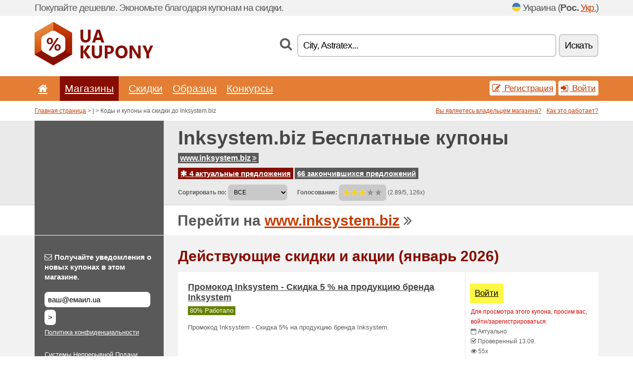

--- FILE ---
content_type: text/html; charset=UTF-8
request_url: https://uakupony.net/s/inksystem-biz/
body_size: 9519
content:
<!doctype html>
<html xmlns="http://www.w3.org/1999/xhtml" lang="ru" xml:lang="ru">
<head>
 <title> Inksystem Коды и купоны на скидки - январь 2026 - Uakupony.net</title>
 <meta http-equiv="content-type" content="text/html;charset=utf-8" />
 <meta http-equiv="content-language" content="ru" />
 <meta name="language" content="ru" />
 <meta name="description" content="Коды и купоны на скидки до Inksystem.biz. 4 актуальные предложения. Действующие скидки и акции: Промокод Inksystem - Скидка 10% на фотобумагу от Inksystem..." />
 <meta name="robots" content="index,follow" />
 <meta name="author" content="Netiq.biz" />
 <meta property="og:type" content="article" />
 <meta property="og:title" content=" Inksystem Коды и купоны на скидки - январь 2026 - Uakupony.net" />
 <meta property="og:description" content="Коды и купоны на скидки до Inksystem.biz. 4 актуальные предложения. Действующие скидки и акции: Промокод Inksystem - Скидка 10% на фотобумагу от Inksystem..." />
 <meta property="og:site_name" content="UaKupony.net" />
 <meta property="og:url" content="https://uakupony.net/s/inksystem-biz/" />
 <meta name="twitter:card" content="summary" />
 <meta http-equiv="X-UA-Compatible" content="IE=edge" />
 <meta name="seznam-ranking-position" content="query-exact: 1.0; query-broad: 1.3; (Google compatible)" />
 <link rel="shortcut icon" href="/favicon.ico" type="image/x-icon" /> 
 <link rel="apple-touch-icon" href="/favicon.ico">
 <link rel="search" href="https://uakupony.net/search.xml" type="application/opensearchdescription+xml" title="UaKupony.net" />
 <link rel="alternate" type="application/rss+xml" title="RSS 2.0" href="https://uakupony.net/rss.php" />
 <meta http-equiv="x-dns-prefetch-control" content="on" />
 <link rel="dns-prefetch" href="https://serv.netiq.biz/" /><link rel="dns-prefetch" href="https://stat.netiq.biz/" /><link rel="dns-prefetch" href="https://www.googletagmanager.com" />
 <meta name="viewport" content="width=device-width, initial-scale=1" />
 <link rel="stylesheet" href="https://serv.netiq.biz/engine/coupons/css/style.css?cache=426" type="text/css" />
 <link rel="alternate" href="https://uakupony.net/s/inksystem-biz/" hreflang="x-default" />
</head>
<body id="engine"><div id="changec"><div class="container"><div class="txt">Покупайте дешевле. Экономьте благодаря купонам на скидки.</div><div class="lang"><img src="https://stat.netiq.biz/general/flag4/uar.png" alt="Украина" width="16" height="11" />Украина (<span class="morec"><strong>Рос.</strong> <a href="http://kuponinaskidku.net/">Укр.</a></span>)</div></div></div><div class="bga"></div>
<div id="all" style="margin:0;padding:0;margin-bottom:-20px;">
 <div id="header">
  <div class="container">
   <div class="lang"></div>
   <div class="logo" style="width:240px;height:88px;"><a href="/" title="Коды и купоны на скидки"><img src="https://serv.netiq.biz/engine/coupons/identity/uakupony_net.png" alt="Коды и купоны на скидки" width="240" height="88" /></a></div>
<div class="search"><form method="get" class="engine" id="searchform" action="/f/"><i class="icon-search"></i><input onfocus="ClearPlaceHolder(this)" onblur="SetPlaceHolder(this)" type="text" name="s" id="search" value="City, Astratex..." /><button title="Искать" type="submit">Искать</button></form></div>  </div>
 </div>
 <div id="topmenu"><div class="container"><div class="row"><ul><li><a href="/" title="Главная"><i class="icon-home"></i></a>&nbsp;</li><li class="active" id="imenu3"><a href="#">Магазины</a><ul class="menu3"><li><div><div class="h3"><i class="icon-sort-by-alphabet"></i>Магазины по алфавиту</div><a href="/a/0-9/"><span>0-9</span></a><a href="/a/a/"><span>A</span></a><a href="/a/b/"><span>B</span></a><a href="/a/c/"><span>C</span></a><a href="/a/d/"><span>D</span></a><a href="/a/e/"><span>E</span></a><a href="/a/f/"><span>F</span></a><a href="/a/g/"><span>G</span></a><a href="/a/h/"><span>H</span></a><a href="/a/i/"><span>I</span></a><a href="/a/j/"><span>J</span></a><a href="/a/k/"><span>K</span></a><a href="/a/l/"><span>L</span></a><a href="/a/m/"><span>M</span></a><a href="/a/n/"><span>N</span></a><a href="/a/o/"><span>O</span></a><a href="/a/p/"><span>P</span></a><a href="/a/r/"><span>R</span></a><a href="/a/s/"><span>S</span></a><a href="/a/t/"><span>T</span></a><a href="/a/u/"><span>U</span></a><a href="/a/v/"><span>V</span></a><a href="/a/w/"><span>W</span></a><a href="/a/x/"><span>X</span></a><a href="/a/y/"><span>Y</span></a><a href="/a/z/"><span>Z</span></a></div></li></ul></li><li id="imenu2"><a href="#">Скидки</a><ul class="menu2"><li><div class="clearfix"><div class="h3"><i class="icon-ticket"></i>Скидки по категориям</div><a href="/c/a/"><span>Все</span></a><a href="/c/chasy-i-juvelirnye-izdelija/"><span>Часы и ювелирные изделия</span></a><a href="/c/deti-i-mamy/"><span>Дети и мамы</span></a><a href="/c/dom-i-sad/"><span>Дом и сад</span></a><a href="/c/eda-i-napitki/"><span>Еда и напитки</span></a><a href="/c/finansy-i-biznes/"><span>Финансы и бизнес</span></a><a href="/c/internet-i-kommunikacii/"><span>Интернет и коммуникации</span></a><a href="/c/knigi-muzyka-i-kino/"><span>Книги, музыка и кино</span></a><a href="/c/obrazovanie-i-ofisa/"><span>Образование и офиса</span></a><a href="/c/odezhda-i-aksessuary/"><span>Одежда и аксессуары</span></a><a href="/c/podarki-i-hobbi/"><span>Подарки и хобби</span></a><a href="/c/puteshestvija-i-avtomobili/"><span>Путешествия и автомобили</span></a><a href="/c/razvlechenija-i-stavki/"><span>Развлечения и ставки</span></a><a href="/c/sport-i-zhivotnyh/"><span>Спорт и животных</span></a><a href="/c/tehnika-i-kompjutery/"><span>Техника и компьютеры</span></a><a href="/c/zdorove-i-krasota/"><span>Здоровье и красота</span></a></div><div><div class="h3"><i class="icon-bell"></i>Другие возможности</div><a href="/c/top/">Рекомендуемые</a><a href="/c/today/">истекает сегодня</a><a href="/c/end/">Заканчивающиеся предложения</a><a href="/i/add/">+ Добавление предложений</a></div></li></ul></li><li><a href="/c/free/">Образцы</a></li><li><a href="/c/contest/">Конкурсы</a></li></ul><div class="loginpanel"><a class="popup-text" href="#register-dialog"><i class="icon-edit"></i> Регистрация</a><a class="popup-text" href="#login-dialog"><i class="icon-signin"></i> Войти</a></div></div></div><div id="sresults"></div></div>
 <div><div id="hnavi"><div class="container"><div class="cmenu"><a href="/" title="Коды и купоны на скидки">Главная страница</a> > <a href="/a/i/">I</a> > Коды и купоны на скидки до Inksystem.biz</div><div class="navihelp"><a class="popup-text tle" href="#b2breg-dialog">Вы являетесь владельцем магазина?</a><a class="popup-text" href="#help-dialog">Как это работает?</a></div></div></div><div id="sinb" class="clearfix"><div class="container"><div class="sle" style="background:#595959;"></div><div class="sri"><h1>Inksystem.biz Бесплатные купоны</h1><div class="clearfix"><div class="hspan"><a href="/?site=118046-inksystem-biz" title="inksystem-biz" class="gray" target="_blank" rel="nofollow">www.inksystem.biz<i class="icon-double-angle-right"></i></a></div></div><div class="clearfix"><div class="spanel"><span class="stat tred"><a href="/s/inksystem-biz/#active"><i class="icon-asterisk"></i> 4 актуальные предложения</a></span> <span class="stat tgrey"><a href="/s/inksystem-biz/#history">66 закончившихся предложений</a></span></div></div><div class="view"><label for="sortby">Сортировать по:</label> <select id="sortby" class="sortby" onchange="visibility(this.value);return false;"><option value="1" selected="selected">ВСЕ</option><option value="2">Бесплатные купоны</option><option value="3">Акции</option></select><strong style="margin-left:20px;">Голосование:</strong> <div class="voters"><a href="/s/inksystem-biz/?store_vote=1"><img src="https://serv.netiq.biz/engine/coupons/img/stars_on.png" width="16" height="15" alt="1/5" style="width:auto;height:auto;" /></a><a href="/s/inksystem-biz/?store_vote=2"><img src="https://serv.netiq.biz/engine/coupons/img/stars_on.png" width="16" height="15" alt="2/5" style="width:auto;height:auto;" /></a><a href="/s/inksystem-biz/?store_vote=3"><img src="https://serv.netiq.biz/engine/coupons/img/stars_on.png" width="16" height="15" alt="3/5" style="width:auto;height:auto;" /></a><a href="/s/inksystem-biz/?store_vote=4"><img src="https://serv.netiq.biz/engine/coupons/img/stars_off.png" width="16" height="15" alt="4/5" style="width:auto;height:auto;" /></a><a href="/s/inksystem-biz/?store_vote=5"><img src="https://serv.netiq.biz/engine/coupons/img/stars_off.png" width="16" height="15" alt="5/5" style="width:auto;height:auto;" /></a></div> (2.89/5, 126x)<script type="application/ld+json">{"@context":"http://schema.org/","@type":"Store","@id":"https://uakupony.net/s/inksystem-biz/","name":"Inksystem.biz","url":"https://www.inksystem.biz/","description":"Системы Непрерывной Подачи чернил для печатающих устройств Epson, Canon, HP и Brother, перезаправляемые картриджи и фотобумага. Продажа принтеров, МФУ - многофункциональных устройств, плоттеров с установленной СНПЧ.","aggregateRating":{"@type":"AggregateRating","ratingValue":"2.89","bestRating":"5","worstRating":"1","ratingCount":"126"}}</script></div></div></div></div><div id="bann"><div class="container"><div class="sle" style="background:#595959;"></div><div class="sri">Перейти на <a href="/?site=118046-inksystem-biz" title="Inksystem.biz" target="_blank" rel="nofollow">www.inksystem.biz</a> <i class="icon-double-angle-right"></i></div></div></div></div>
 <div id="stores" class="container">
  <div id="main" class="row">
<div id="store" style="background-color:#595959"><div id="sidebar" class="span3" style="background:#595959"><div class="submeta"><div class="emailnews" style="color:#fff"><label for="getemail" class="tit"><i class="icon-envelope-alt"></i>Получайте уведомления о новых купонах в этом магазине.</label><form action="./" name="newsletter" id="sigshop" class="lbig" method="post"><input type="text" id="getemail" name="getemail" value="ваш@емаил.ua" style="width:200px;" aria-label="Получайте уведомления о новых купонах в этом магазине." href="#newsletter-dialog" class="popup-text tle" /><button type="submit" style="margin-top:5px;" href="#newsletter-dialog" class="click popup-text tle "aria-label=">">></button><input type="hidden" name="getstore" value="118046" /></form><div class="privacy"><a href="/i/privacy/" target="_blank" class="priv">Политика конфиденциальности</a></div></div><style>.plus,.plus a,#sidebar .plus strong,#sidebar .emailnews a,#sidebar .description a,#sidebar .share a{color:#fff;}</style><div class="description" style="color:#fff">Системы Непрерывной Подачи чернил для печатающих устройств Epson, Canon, HP и Brother, перезаправляемые картриджи и фотобумага. Продажа принтеров, МФУ - многофункциональных устройств, плоттеров с установленной СНПЧ.</div><div class="share"><div class="eright lhe" style="color:#fff"><a href="https://www.facebook.com/inksystem/" target="_blank">Facebook</a> <i class="icon-facebook"></i><br /><a href="https://www.youtube.com/channel/UClItuQvkXFvoAHQ3nyuZCtQ" target="_blank">YouTube</a> <i class="icon-youtube"></i><br /></div></div><div class="share"><p style="color:#fff">В других странах:</p><div class="eright lhe"><div class="flag"><a href="https://validcoupons.net/s/inksystem-com/" title="Inksystem.biz Coupon Codes" hreflang="en-us">Inksystem.com</a><img src="https://stat.netiq.biz/general/flag/us.gif" alt="Inksystem.biz Coupon Codes" /><br /></div></div></div><div class="share"><p style="color:#fff">Поделиться:</p><div class="eright lhe"><a href="https://www.facebook.com/sharer/sharer.php?u=https%3A%2F%2Fuakupony.net%2Fs%2Finksystem-biz%2F&t=+Inksystem+%D0%9A%D0%BE%D0%B4%D1%8B+%D0%B8+%D0%BA%D1%83%D0%BF%D0%BE%D0%BD%D1%8B+%D0%BD%D0%B0+%D1%81%D0%BA%D0%B8%D0%B4%D0%BA%D0%B8+-+%D1%8F%D0%BD%D0%B2%D0%B0%D1%80%D1%8C+2026" onclick="javascript:window.open(this.href,'','menubar=no,toolbar=no,resizable=yes,scrollbars=yes,height=300,width=600');return false;" target="_blank" style="color:#fff">Facebook</a> <i class="icon-facebook" style="color:#fff"></i><br /><a href="https://twitter.com/share?url=https%3A%2F%2Fuakupony.net%2Fs%2Finksystem-biz%2F&text=+Inksystem+%D0%9A%D0%BE%D0%B4%D1%8B+%D0%B8+%D0%BA%D1%83%D0%BF%D0%BE%D0%BD%D1%8B+%D0%BD%D0%B0+%D1%81%D0%BA%D0%B8%D0%B4%D0%BA%D0%B8+-+%D1%8F%D0%BD%D0%B2%D0%B0%D1%80%D1%8C+2026" onclick="javascript:window.open(this.href,'','menubar=no,toolbar=no,resizable=yes,scrollbars=yes,height=300,width=600');return false;" target="_blank" style="color:#fff">Twitter</a> <i class="icon-twitter" style="color:#fff"></i><br /><a href="https://www.linkedin.com/shareArticle?url=https%3A%2F%2Fuakupony.net%2Fs%2Finksystem-biz%2F" onclick="javascript:window.open(this.href,'','menubar=no,toolbar=no,resizable=yes,scrollbars=yes,height=300,width=600');return false;" target="_blank" style="color:#fff">LinkedIn</a> <i class="icon-linkedin" style="color:#fff"></i><br /><a href="https://pinterest.com/pin/create/button/?url=https%3A%2F%2Fuakupony.net%2Fs%2Finksystem-biz%2F" onclick="javascript:window.open(this.href,'','menubar=no,toolbar=no,resizable=yes,scrollbars=yes,height=300,width=600');return false;" target="_blank" style="color:#fff">Pinterest</a> <i class="icon-pinterest" style="color:#fff"></i><br /><a href="https://api.whatsapp.com/send?text=https%3A%2F%2Fuakupony.net%2Fs%2Finksystem-biz%2F" onclick="javascript:window.open(this.href,'','menubar=no,toolbar=no,resizable=yes,scrollbars=yes,height=300,width=600');return false;" target="_blank" style="color:#fff">WhatsApp</a> <i class="icon-phone" style="color:#fff"></i><br /></div></div></div></div><div id="content" class="span9"><div class="row row-wrap"><div class="clearfix"><a name="active"></a><h3 class="more">Действующие скидки и акции (январь 2026)</h3><a name="id29269046"></a><div class="coupon-code"><a class="clink daily clearfix popup-text" href="#login-dialog"><div class="offer offerp"><h2>Промокод Inksystem - Скидка 5 % на продукцию бренда Inksystem</h2><div class="info"><span class="min" style="background:#658000;color:#fff;">80% Работало</span></div><p>Промокод Inksystem - Скидка 5% на продукцию бренда Inksystem.</p></div><div class="ofright"><div class="link link-coupon-code"><span>Войти</span></div><div class="more"><div style="margin-top:-10px;"><span class="red">Для просмотра этого купона, просим вас, войти/зарегистрироваться.</span></div><span><i class="icon-calendar-empty"></i> <span title="добавлено 13.09.">Актуально</span><br /></span><i class="icon-check"></i> Проверенный 13.09.<br /><i class="icon-eye-open"></i> 55x<br /></div></div></a></div><a name="id29269110"></a><div class="coupon-code"><a class="clink daily clearfix popup-text" href="#login-dialog"><div class="offer offerp"><h2>Промокод Inksystem - Скидка 15 % на чернила от Inksystem</h2><div class="info"><span class="min" style="background:#c9c9c9;color:#000;">73% Работало</span></div><p>Промокод Inksystem - Скидка 15% на чернила от Inksystem.</p></div><div class="ofright"><div class="link link-coupon-code"><span>Войти</span></div><div class="more"><div style="margin-top:-10px;"><span class="red">Для просмотра этого купона, просим вас, войти/зарегистрироваться.</span></div><span><i class="icon-calendar-empty"></i> <span title="добавлено 13.09.">Актуально</span><br /></span><i class="icon-check"></i> Проверенный 13.09.<br /><i class="icon-eye-open"></i> 65x<br /></div></div></a></div><a name="id29269111"></a><div class="coupon-code"><a class="clink daily clearfix popup-text" href="#login-dialog"><div class="offer offerp"><h2>Промокод Inksystem - Скидка 10 % на фотобумагу от Inksystem</h2><div class="info"><span class="min" style="background:#c9c9c9;color:#000;">64% Работало</span></div><p>Промокод Inksystem - Скидка 10% на фотобумагу от Inksystem.</p></div><div class="ofright"><div class="link link-coupon-code"><span>Войти</span></div><div class="more"><div style="margin-top:-10px;"><span class="red">Для просмотра этого купона, просим вас, войти/зарегистрироваться.</span></div><span><i class="icon-calendar-empty"></i> <span title="добавлено 13.09.">Актуально</span><br /></span><i class="icon-check"></i> Проверенный 13.09.<br /><i class="icon-eye-open"></i> 93x<br /></div></div></a></div><a name="id29268932"></a><div class="promotion"><article id="29268932" data-eshop-url="https://uakupony.net/?go=29268932-inksystem-biz" onclick="copyToClipboard('#cc29268932');openthis('118046','29268932');" data-coupon-url="https://uakupony.net/s/inksystem-biz/" class="clink daily clearfix"><div class="offer offerp"><h2>Бесплатная доставка!</h2><div class="info"><span class="min" style="background:#c9c9c9;color:#000;">73% Работало</span></div><p>Бесплатная доставка!</p></div><div class="ofright"><div class="link link-other"><span>ссылка на скидку</span></div><div class="more"><span></span><i class="icon-check"></i> Проверенный 13.09.<br /><i class="icon-eye-open"></i> 74x<br /></div></div></article></div><script type="application/ld+json">{
    "@context":"http://schema.org",
    "@type":"SaleEvent",     
    "name":"Промокод Inksystem - Скидка 5 % на продукцию бренда Inksystem",
    "description":"Промокод Inksystem - Скидка 5% на продукцию бренда Inksystem.",
    "url":"https://uakupony.net/s/inksystem-biz/",
    "startDate":"2022-09-13 11:40:45+01:00",
    "endDate":"2026-04-18 23:59:59+01:00",
    "eventStatus":"https://schema.org/EventScheduled",
    "eventAttendanceMode":"https://schema.org/OnlineEventAttendanceMode",
    "performer":"Inksystem.biz",
    "organizer":{"@type":"Organization","name":"Inksystem.biz","url":"https://uakupony.net/s/inksystem-biz/"},
    "location":{"@type":"Place","name":"Inksystem.biz","address":"Inksystem.biz"}
    }</script><script type="application/ld+json">{
    "@context":"http://schema.org",
    "@type":"SaleEvent",     
    "name":"Промокод Inksystem - Скидка 15 % на чернила от Inksystem",
    "description":"Промокод Inksystem - Скидка 15% на чернила от Inksystem.",
    "url":"https://uakupony.net/s/inksystem-biz/",
    "startDate":"2022-09-13 11:40:45+01:00",
    "endDate":"2026-04-18 23:59:59+01:00",
    "eventStatus":"https://schema.org/EventScheduled",
    "eventAttendanceMode":"https://schema.org/OnlineEventAttendanceMode",
    "performer":"Inksystem.biz",
    "organizer":{"@type":"Organization","name":"Inksystem.biz","url":"https://uakupony.net/s/inksystem-biz/"},
    "location":{"@type":"Place","name":"Inksystem.biz","address":"Inksystem.biz"}
    }</script><script type="application/ld+json">{
    "@context":"http://schema.org",
    "@type":"SaleEvent",     
    "name":"Промокод Inksystem - Скидка 10 % на фотобумагу от Inksystem",
    "description":"Промокод Inksystem - Скидка 10% на фотобумагу от Inksystem.",
    "url":"https://uakupony.net/s/inksystem-biz/",
    "startDate":"2022-09-13 11:40:45+01:00",
    "endDate":"2026-04-18 23:59:59+01:00",
    "eventStatus":"https://schema.org/EventScheduled",
    "eventAttendanceMode":"https://schema.org/OnlineEventAttendanceMode",
    "performer":"Inksystem.biz",
    "organizer":{"@type":"Organization","name":"Inksystem.biz","url":"https://uakupony.net/s/inksystem-biz/"},
    "location":{"@type":"Place","name":"Inksystem.biz","address":"Inksystem.biz"}
    }</script></div><div class="clearfix"><a name="history"></a><a href="javascript:unhide('archive');" class="lmore">Закончившиеся предложения... (66x)</a></div><div id="archive" class="hidden"><div class="archive" style="margin-top:-20px;"><div class="scroll2"><div class="line">Скидка -5 % по промокоду за подписку на рассылку от InkSystem <span class="cp">Купон</span> (до 03.03.)</div><div class="line">Скидка 7 % на МФУ и принтеры <span class="cp">Купон</span> (до 30.11.)</div><div class="line">Скидка 10 % на фотобумагу <span class="cp">Купон</span> (до 30.11.)</div><div class="line">Скидка 15 % на чернила <span class="cp">Купон</span> (до 30.11.)</div><div class="line">Скидка -15 % на чернила и бумагу <span class="cp">Купон</span> (до 13.09.)</div><div class="line">Скидка 15 % <span class="cp">Купон</span> (до 09.08.)</div><div class="line">Скидка 15 % <span class="cp">Купон</span> (до 09.08.)</div><div class="line">-20 % скидки на любой товар для сублимационной печати <span class="cp">Купон</span> (до 16.07.)</div><div class="line">Промокод на скидку 15 % на комплекты фоточернил <span class="cp">Купон</span> (до 16.11.)</div><div class="line">Термопресс INKSYSTEM M-01 чашечный <span class="cp">Купон</span> (до 27.07.)</div><div class="line">Скидка 15 % на фото и светостойкие чернила INKSYSTEM <span class="cp">Купон</span> (до 29.06.)</div><div class="line">Скидка 10 % на фотобумагу <span class="cp">Купон</span> (до 31.03.)</div><div class="line">Скидка 15 % на чернила <span class="cp">Купон</span> (до 31.03.)</div><div class="line">Скидка 5 % на МФУ Epson Expression Home XP-3100 <span class="cp">Купон</span> (до 08.03.)</div><div class="line">Скидка 300 рублей на МФУ Epson Expression Home XP-3100 <span class="cp">Купон</span> (до 08.03.)</div><div class="line">Новогодние скидки 2020! Чернила со скидкой -15 %! <span class="cp">Купон</span> (до 31.01.)</div><div class="line">Новогодние скидки 2020! Фотобумага со скидкой -10 % <span class="cp">Купон</span> (до 31.01.)</div><div class="line">Скидка -10 % на фотобумагу INKSYSTEM по промокоду <span class="cp">Купон</span> (до 08.12.)</div><div class="line">Промокод на скидку -15 % на светостойкие чернила (500 мл) в I <span class="cp">Купон</span> (до 08.12.)</div><div class="line">Акция 13 лет яркой печати по случаю Дня рождения! <span class="cp">Купон</span> (до 08.12.)</div><div class="line">Скидка 2000 руб на МФУ Epson WorkForce Pro WF-3720DWF с БСНПЧ и чер. <span class="cp">Купон</span> (до 08.12.)</div><div class="line">Скидка 500 руна МФУ Epson WorkForce WF-7720DWF с БСНПЧ и чернилами . <span class="cp">Купон</span> (до 08.12.)</div><div class="line">СКИДКА -15 % НА СВЕТОСТОЙКИЕ ЧЕРНИЛА ДЛЯ БСНПЧ <span class="cp">Купон</span> (до 08.12.)</div><div class="line">СКИДКА -10 % НА ФОТОБУМАГУ INKSYSTEM <span class="cp">Купон</span> (до 08.12.)</div><div class="line">Скидка 5 % на все расходные материалы! <span class="cp">Купон</span> (до 08.06.)</div><div class="line">Грандиозная ночь распродаж скидка до 25 % <span class="cp">Купон</span> (до 03.02.)</div><div class="line">Грандиозная ночь распродаж скидка до 15 % <span class="cp">Купон</span> (до 03.02.)</div><div class="line">Чёрная пятница в InkSystem промокод на скидку 10 % <span class="cp">Купон</span> (до 03.01.)</div><div class="line">Промокод со скидкой 5 % на все расходные материалы <span class="cp">Купон</span> (до 03.01.)</div><div class="line">Black Friday в InkSystem промокод на скидку 15 % <span class="cp">Купон</span> (до 31.10.)</div><div class="line">Промокод -5 % на бумагу <span class="cp">Купон</span> (до 31.10.)</div><div class="line">Промокод Inksystem: Скидка 5 % на всё <span class="cp">Купон</span> (до 31.10.)</div><div class="line">Эксклюзив! Скидка 5 % на всю продукцию <span class="cp">Купон</span> (до 31.10.)</div><div class="line">Скидка 5 % на всю продукцию INKSYSTEM <span class="cp">Купон</span> (до 30.06.)</div><div class="line">Промокод InkSystem.Biz - 7 % скидки на все! <span class="cp">Купон</span> (до 25.02.)</div><div class="line">Скидка 5 % на все расходные материалы Inksystem! <span class="cp">Купон</span> (до 31.01.)</div><div class="line">Чернила -20 % по промокоду <span class="cp">Купон</span> (до 13.11.)</div><div class="line">Промокод -20 % на фтобумагу <span class="cp">Купон</span> (до 13.11.)</div><div class="line">Скидка -500 руб. <span class="cp">Купон</span> (до 13.11.)</div><div class="line">Скидка 7 % на все <span class="cp">Купон</span> (до 12.08.)</div><div class="line">Скидка 15 % на все чернила <span class="cp">Купон</span> (до 05.08.)</div><div class="line">Промокод -5 % на всю продукцию Inksystem <span class="cp">Купон</span> (до 31.12.)</div><div class="line">Промокод Inksystem - Скидка 10 % на бумагу марки Inksystem <span class="cp">Купон</span> (до 28.11.)</div><div class="line">Промокод Inksystem - Скидка 15 % на фоточернила марки Inksystem <span class="cp">Купон</span> (до 28.11.)</div><div class="line">Промокод Inksystem - Скидка 20 % на всё <span class="cp">Купон</span> (до 07.11.)</div><div class="line">Промокод Inksystem - Скидка 10 % на чернила от Inksystem <span class="cp">Купон</span> (до 30.09.)</div><div class="line">Промокод Inksystem - Скидка 5 % на расходные материалы <span class="cp">Купон</span> (до 31.01.)</div><div class="line">Промокод Inksystem: Скидка 5 % на всё <span class="cp">Купон</span> (до 16.01.)</div><div class="line">Промокод Inksystem - Скидка 17 % на любые фоточернила <span class="cp">Купон</span> (до 30.11.)</div><div class="line">Промокод Inksystem: Скидка 5 % на всё <span class="cp">Купон</span> (до 25.09.)</div></div></div></div></div><br /><h3 class="more">Похожие предложения</h3><div class="row row-wrap"><div class="archive atext"><a name="text"></a></div><div><br /><br /></div></div></div><div class="clear"></div></div><script type="application/ld+json">{
"@context":"http://schema.org",
"@type":"BreadcrumbList",
"itemListElement":[{"@type":"ListItem","position":1,"item":{"@id":"https://uakupony.net/","name":"Главная"}},{"@type":"ListItem","position":3,"item":{"@id":"https://uakupony.net/s/inksystem-biz/","name":"Inksystem.biz slevové vouchery"}}]}</script>
<script type="application/ld+json">{
"@context": "https://schema.org",
"@type": "FAQPage",
"mainEntity": [{"@type": "Question","name": "Действующие скидки и акции","acceptedAnswer": {"@type": "Answer","text": "<ul><li>Промокод Inksystem - Скидка 5 % на продукцию бренда Inksystem</li><li>Промокод Inksystem - Скидка 15 % на чернила от Inksystem</li><li>Промокод Inksystem - Скидка 10 % на фотобумагу от Inksystem</li><li>Бесплатная доставка!</li></ul>"}}]
}</script>   </div>
  </div>
 </div>
 <div id="social">
<div class="container"><div class="mleft"><h4>Получайте бесплатно новейшие купоны на скидки на адрес вашей электронной почты...</h4><div class="layer email emailnews"><i class="icon-envelope-alt"></i>Новости по эл. почте<br /><form action="/" name="newemail" id="nesig" class="lbig" method="post"><input type="text" name="new_email" aria-label="Е-маил" value="ваш@емаил.ua" onfocus="ClearPlaceHolder(this)" onblur="SetPlaceHolder(this)" href="#newsletter-dialog" class="popup-text tle" /><button href="#newsletter-dialog" class="click popup-text tle">></button> <span><a href="/i/privacy/" target="_blank">Политика конфиденциальности</a></span></form></div><div style="display:block;"><div class="layer facebook"><i class="icon-facebook"></i><a href="https://www.facebook.com/pages/Купоны-на-скидки/1492379941060525" target="_blank">Facebook</a></div><div class="layer odnoklassniki"><i class="icon-odnoklassniki"></i><a href="https://ok.ru/group/53158487982279" target="_blank">Ok.ru</a></div></div></div></div></div><div id="footer" class="clearfix"><div class="container"><div class="mleft"><div class="layer layerr"><h4>UaKupony.net</h4><p>Copyright &copy; 2012-2026 <a href="http://netiq.biz/" target="_blank">NetIQ</a>.<br />Все права защищены.<br /><a href="/i/countries/" class="butspec">Change Country<i class="icon-mail-forward"></i></a></p></div><div class="layer layerr"><h4>Информация</h4><ul><li><a href="/i/contact/">Контакты</a></li><li><a href="/i/bonus/">Бонусная программа</a></li><li><a href="/i/medium/">Для журналистов</a></li><li><a href="/i/privacy/">Политика конфиденциальности</a></li></ul></div><div class="layer"><h4>Реклама</h4><ul><li><a href="/i/add/?store=inksystem-biz">Добавление предложений</a></li><li><a href="/i/paid/">Цена за рекламу</a></li></ul></div></div></div></div> <div id="login-dialog" class="mfp-with-anim mfp-hide mfp-dialog clearfix">
  <i class="icon-signin dialog-icon"></i>
  <div class="h3">Войти</div>
  <h5>Мы рады видеть вас снова, ниже вы можете войти...</h5>
  <div class="row-fluid">
   <form action="./" name="login" method="post" class="dialog-form">
    <p><label for="login">Е-маил:</label><input class="fmi" type="text" value="ваш@емаил.ua" onfocus="ClearPlaceHolder(this)" onblur="SetPlaceHolder(this)" maxlength="50" name="login" id="login" /></p>
    <p><label for="password">Пароль:</label><input class="fmi" type="password" maxlength="50" name="pass" id="password" /></p>
    <p class="checkbox"><button type="submit" id="logsubmit" class="btn btn-primary click" name="send">Войти</button></p>
   </form>
   <div id="logalert" class="alert"></div>
  </div>
  <ul class="dialog-alt-links">
   <li><a class="popup-text" href="#register-dialog">Регистрация</a></li>
   <li><a class="popup-text" href="#password-recover-dialog">Забыли пароль?</a></li>
  </ul>
 </div>
 <div id="register-dialog" class="mfp-with-anim mfp-hide mfp-dialog clearfix">
  <i class="icon-edit dialog-icon"></i>
  <div class="h3">Регистрация</div>
  <h5>Получите преимущества зарегистрированного пользователя. Преимущества включают в себя: отображение эксклюзивных купонов, возможность создания списка любимых магазинов и участия в бонусных программах с призами. А также многое другое...</h5>
  <div class="row-fluid">
   <form action="./" name="register" id="tthi2" method="post" class="dialog-form">
    <p><label for="remail">Е-маил:</label><input class="fmi" type="text" value="ваш@емаил.ua" onfocus="ClearPlaceHolder(this)" onblur="SetPlaceHolder(this)" maxlength="50" name="remail" id="remail" /></p>
    <p><label for="rpass">Пароль:</label><input class="fmi" type="password" maxlength="50" name="rpass" id="rpass" /></p>
    <p><label for="rpass2">Аутентификация пароля:</label><input class="fmi" type="password" value="" maxlength="50" name="rpass2" id="rpass2" /></p>   
    <p><label for="rcaptcha4">CAPTCHA:</label><input class="fmi" type="text" value="" name="acap" id="rcaptcha4" /></p><p class="checkbox"><img src="https://serv.netiq.biz/engine/coupons/scripts/captchax.php" alt="CAPTCHA" width="180" height="40" /><a onclick="document.getElementById('tthi2').submit();" style="font-size:1.2em;bottom:25px;left:190px;position:relative;cursor:pointer;">&#10227;</a><input type="hidden" name="antispam" class="antispam" value="lal" /><input type="hidden" name="antispam2" class="antispam2" value="pop" /><input type="hidden" name="urlt" value="https://" /></p>
    <p class="checkbox"><input type="hidden" name="url" value="http" /><input type="hidden" name="url2" value="http2" /><button type="submit" id="regsubmit" class="btn btn-primary click" name="send">Создать аккаунт</button></p>
    <div id="regalert3" class="alert none"><strong class="warning"><i class="icon-warning-sign"></i>Ошибка:</strong>Электронный адрес введён неверно.</div>
    <div id="regalert2" class="alert none"><strong class="warning"><i class="icon-warning-sign"></i>Ошибка:</strong>Пароль должен состоять из не менее 5 символов.</div>
    <div id="regalert" class="alert none"><strong class="warning"><i class="icon-warning-sign"></i>Ошибка:</strong>Пароли не совпадают.</div>
    <p><input type="checkbox" name="checkbox" class="checkboxe" value="1" /> Я согласен с <a href="/i/privacy/" target="_blank">политикой конфиденциальности</a>.</p>
   </form>
   <div id="logalert" class="alert"></div>
  </div>
  <ul class="dialog-alt-links">
   <li><a class="popup-text" href="#login-dialog">Войти</a></li>
  </ul>
 </div>
 <div id="password-recover-dialog" class="mfp-with-anim mfp-hide mfp-dialog clearfix">
  <i class="icon-retweet dialog-icon"></i>
  <div class="h3">Забыли пароль?</div>
  <h5>Забыли свой пароль для входа? Ничего страшного. Мы пришлём вам новый...</h5>
  <div class="row-fluid">
   <form action="./" name="forgot" id="tthi2" method="post" class="dialog-form">
    <p><label for="femail">Е-маил:</label><input class="fmi" type="text" value="ваш@емаил.ua" onfocus="ClearPlaceHolder(this)" onblur="SetPlaceHolder(this)" maxlength="50" name="femail" id="femail" /></p>
    <p><label for="rcaptcha5">CAPTCHA:</label><input class="fmi" type="text" value="" name="acap" id="rcaptcha5" /></p><p class="checkbox"><img src="https://serv.netiq.biz/engine/coupons/scripts/captchax.php" alt="CAPTCHA" width="180" height="40" /><a onclick="document.getElementById('tthi2').submit();" style="font-size:1.2em;bottom:25px;left:190px;position:relative;cursor:pointer;">&#10227;</a><input type="hidden" name="antispam" class="antispam" value="lal" /><input type="hidden" name="antispam2" class="antispam2" value="pop" /><input type="hidden" name="urlt" value="https://" /></p>
    <p class="checkbox"><input type="hidden" name="url" value="http" /><input type="hidden" name="url2" value="http2" /><button type="submit" id="forgotsubmit" class="btn btn-primary click" name="send">Отправить пароль</button></p>
    <div id="forgotalert" class="alert"></div>
   </form>
  </div>
  <ul class="dialog-alt-links">
   <li><a class="popup-text" href="#login-dialog">Войти</a></li>
  </ul>
 </div>    
 <div id="newsletter-dialog" class="mfp-with-anim mfp-hide mfp-dialog clearfix">
  <i class="icon-retweet dialog-icon"></i>
  <div class="h3">Новости по эл. почте</div>
  <h5>Новости Ваших избранных магазинов (устанавливаются в меню Избранные).</h5>
  <div class="row-fluid">
   <form action="./" name="newsemail" id="tthi2" method="post" class="dialog-form">
    <p><label for="nemail">Е-маил:</label><input class="fmi" type="text" value="ваш@емаил.ua" onfocus="ClearPlaceHolder(this)" onblur="SetPlaceHolder(this)" maxlength="50"" name="nemail" id="nemail" /></p>
<p><label for="newsstore">Избранные магазины:</label><input class="fmi readonly" type="text" value="Inksystem.biz" id="newsstore" readonly="readonly" /><input type="hidden" name="store" value="118046" /></p>    <p><label for="rcaptcha6">CAPTCHA:</label><input class="fmi" type="text" value="" name="acap" id="rcaptcha6" /></p><p class="checkbox"><img src="https://serv.netiq.biz/engine/coupons/scripts/captchax.php" alt="CAPTCHA" width="180" height="40" /><a onclick="document.getElementById('tthi2').submit();" style="font-size:1.2em;bottom:25px;left:190px;position:relative;cursor:pointer;">&#10227;</a><input type="hidden" name="antispam" class="antispam" value="lal" /><input type="hidden" name="antispam2" class="antispam2" value="pop" /><input type="hidden" name="urlt" value="https://" /></p>
    <p class="checkbox"><button type="submit" id="newssubmit" class="btn btn-primary click" name="send">Войти</button></p>
    <div id="newsalert" class="alert"></div>
   </form>
  </div>
  <ul class="dialog-alt-links">
   <li><a class="popup-text" href="#login-dialog">Войти</a></li>
  </ul>
 </div>  
 <div id="help-dialog" class="mfp-with-anim mfp-hide mfp-dialog clearfix">
  <i class="icon-question dialog-icon"></i>
  <div class="h3">Как использовать купон на скидки?</div>
  <div class="row-fluid txt">
   <h4><span>1. Поиск скидок</span></h4>
   <p>Найдите скидки в Вашем избранном магазине. Ознакомьтесь с условиями скидки и кликните на купон для просмотра, скопируйте код.</p>
   <h4><span>2. Использование купона</span></h4>
   <p>В течение оформления заявки вложите купон в соответствующее поле («Купон на скидку», «Код скидки» и т. д.)</p>
   <h4><span>3. Экономия денег</span></h4>
   <p>Скидка вычтена из стоимости заявки, и, таким образом, вы сохранили деньги.</p>
  </div>
 </div>
<div id="b2breg-dialog" class="mfp-with-anim mfp-hide mfp-dialog clearfix"><i class="icon-edit dialog-icon"></i><div class="h3">Регистрация в качестве администратора магазина</div><h5>Регистрируйтесь как менеджер данного магазина и получайте возможность редактирования и добавления предложений.<br /><br />2)	Электронный адрес для регистрации должен находиться под доменом данного магазина или приведен в контактах магазина. В течение 24 часов вы получите данные для входа.</h5><div class="row-fluid"><form action="./" name="b2breg" id="tthi2" method="post" class="dialog-form"><p><label for="bemail">Е-маил:</label><input class="fmi" type="text" value="ваш@емаил.ua" onfocus="ClearPlaceHolder(this)" onblur="SetPlaceHolder(this)" maxlength="50" name="bemail" id="bemail" /></p><p><label for="bshop1">Магазин:</label><select id="bshop1" name="bshop" class="fmi" readonly="readonly"><option value="118046">Inksystem.biz</option></select></p><p><label for="rcaptcha7">CAPTCHA:</label><input class="fmi" type="text" value="" name="acap" id="rcaptcha7" /></p><p class="checkbox"><img src="https://serv.netiq.biz/engine/coupons/scripts/captchax.php" alt="CAPTCHA" width="180" height="40" /><a onclick="document.getElementById('tthi2').submit();" style="font-size:1.2em;bottom:25px;left:190px;position:relative;cursor:pointer;">&#10227;</a><input type="hidden" name="antispam" class="antispam" value="lal" /><input type="hidden" name="antispam2" class="antispam2" value="pop" /><input type="hidden" name="urlt" value="https://" /></p><p class="checkbox"><button type="submit" id="b2breg" class="btn btn-primary click" name="send">Создать аккаунт</button></p></form><div id="b2balert" class="alert"></div></div><ul class="dialog-alt-links"><li><a class="popup-text" href="#login-dialog">Войти</a></li></ul></div><div id="tag-dialog" class="mfp-with-anim mfp-hide mfp-dialog clearfix"><i class="icon-edit dialog-icon"></i><div class="h3"> - Inksystem.biz</div><h5></h5><div class="row-fluid"><form action="./" name="tagreg" method="post" class="dialog-form"><p><label for="blist">:</label><input class="fmi readonly" type="text" value="" maxlength="50" name="blist" id="blist" readonly="readonly" /></p><p><label for="bshop2">Магазин:</label><select id="bshop2" name="bshop" class="fmi" readonly="readonly"><option value="118046">Inksystem.biz</option></select></p><p><label for="btag">:</label><input class="fmi" type="text" value="" maxlength="50" name="btag" id="btag" /></p><p class="checkbox"><button type="submit" id="tagreg" class="btn btn-primary click" name="send">Добавить</button></p></form><div id="tagalert" class="alert"></div></div></div><div class="none">
<script async src="https://www.googletagmanager.com/gtag/js?id=G-JE5G5R3MDG"></script>
<script>
window.dataLayer = window.dataLayer || [];
function gtag(){dataLayer.push(arguments);}
gtag('js',new Date());
gtag('config','G-JE5G5R3MDG');
gtag('config','G-JE5G5R3MDG',{cookie_flags:'max-age=7200;secure;samesite=none'});
</script>
<script type="application/ld+json">{
"@context":"http://schema.org",
"@type":"WebSite",
"@id":"#website",
"url":"https://uakupony.net",
"name":"Uakupony.net",
"description":"Коды и купоны на скидки в популярных интернет-магазинах. Обновление каждый день, эксклюзивные купоны.",
"potentialAction":{"@type":"SearchAction","target":"https://uakupony.net/s/{search_term_string}","query-input":"required name=search_term_string"}
}</script>
<script type="text/javascript" src="https://serv.netiq.biz/engine/coupons/js/script.js?cache=167"></script>
<script>xti("cc29269046","BDUJPOFYQJSFE");xty("cd29269046","BDUJPOFYQJSFE");xti("cc29269110","CG-JOL-84");xty("cd29269110","CG-JOL-84");xti("cc29269111","CG-QBQFS-89");xty("cd29269111","CG-QBQFS-89");</script></div>
<link rel="stylesheet" href="/font.css?cache=2" />
</body>
</html>
